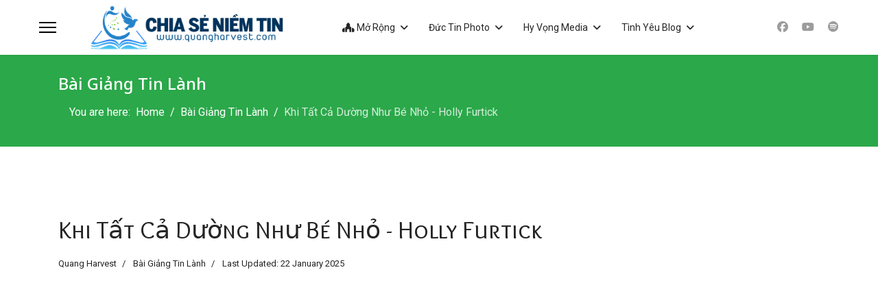

--- FILE ---
content_type: text/html; charset=utf-8
request_url: https://quangharvest.com/bai-giang-tin-lanh/khi-tat-ca-duong-nhu-be-nho-holly-furtick
body_size: 12938
content:

<!doctype html>
<html lang="en-gb" dir="ltr">
	<head>
		
			<!-- add google analytics -->
			<!-- Global site tag (gtag.js) - Google Analytics -->
			<script async src='https://www.googletagmanager.com/gtag/js?id=UA-120837267-1'></script>
			<script>
				window.dataLayer = window.dataLayer || [];
				function gtag(){dataLayer.push(arguments);}
				gtag('js', new Date());

				gtag('config', 'UA-120837267-1');
			</script>
			
		<meta name="viewport" content="width=device-width, initial-scale=1, shrink-to-fit=no">
		<meta charset="utf-8">
	<meta name="author" content="Quang Harvest">
	<meta name="robots" content="max-snippet:-1, max-image-preview:large, max-video-preview:-1">
	<meta property="og:image" content="https://www.quangharvest.com/images/mediaquangharvest/blogquangharvest/baigiangtinlanh/HollyFurtick_1233x687_1.jpg">
	<meta property="twitter:image" content="https://www.quangharvest.com/images/mediaquangharvest/blogquangharvest/baigiangtinlanh/HollyFurtick_1233x687_1.jpg">
	<meta property="og:title" content="Khi Tất Cả Dường Như Bé Nhỏ - Holly Furtick">
	<meta property="twitter:title" content="Khi Tất Cả Dường Như Bé Nhỏ - Holly Furtick">
	<meta property="og:description" content="Bài Giảng: Khi Tất Cả Dường Như Bé Nhỏ | When Your All Seems Small | Holly Furtick1 Đức Chúa Jêsus vừa ngó lên, thấy những kẻ giàu bỏ tiền lễ vào rương, 2 lại thấy một mụ góa nghèo bỏ vào hai đồng tiền. 3 Ngài phán rằng: Quả thật, ta nói cùng các ngươi, mụ góa nghèo nầy đã bỏ vào nhiều hơn h...">
	<meta property="twitter:description" content="Bài Giảng: Khi Tất Cả Dường Như Bé Nhỏ | When Your All Seems Small | Holly Furtick1 Đức Chúa Jêsus vừa ngó lên, thấy những kẻ giàu bỏ tiền lễ vào rương, 2 lại thấy một mụ góa nghèo bỏ vào hai đồng tiền. 3 Ngài phán rằng: Quả thật, ta nói cùng các ngươi, mụ góa nghèo nầy đã bỏ vào nhiều hơn h...">
	<meta name="description" content="Mục vụ nhằm truyền bá Tin Lành của Chúa trên các mạng xã hội cho tất cả mọi người ở khắp mọi nơi.">
	<meta name="generator" content="Joomla! - Open Source Content Management">
	<title>Khi Tất Cả Dường Như Bé Nhỏ - Holly Furtick</title>
	<link href="/images/mediaquangharvest/photoquangharvest/joomlaquangharvest/quangharvestfavicon/favicon.ico" rel="icon" type="image/vnd.microsoft.icon">
	<link href="https://quangharvest.com/component/finder/search?format=opensearch&amp;Itemid=4831" rel="search" title="OpenSearch Mục Vụ Chia Sẻ Niềm Tin, Hy Vọng & Tình Yêu | www.quangharvest.com | SongHyVongTV" type="application/opensearchdescription+xml">
<link href="/media/vendor/awesomplete/css/awesomplete.css?1.1.7" rel="stylesheet">
	<link href="/media/vendor/joomla-custom-elements/css/joomla-alert.min.css?0.4.1" rel="stylesheet">
	<link href="https://www.quangharvest.com/plugins/content/fastsocialshare/style/style.css" rel="stylesheet">
	<link href="/plugins/system/jce/css/content.css?badb4208be409b1335b815dde676300e" rel="stylesheet">
	<link href="//fonts.googleapis.com/css?family=Roboto:100,100i,200,200i,300,300i,400,400i,500,500i,600,600i,700,700i,800,800i,900,900i&amp;subset=latin&amp;display=swap" rel="stylesheet" media="none" onload="media=&quot;all&quot;">
	<link href="//fonts.googleapis.com/css?family=Overlock SC:100,100i,200,200i,300,300i,400,400i,500,500i,600,600i,700,700i,800,800i,900,900i&amp;subset=latin&amp;display=swap" rel="stylesheet" media="none" onload="media=&quot;all&quot;">
	<link href="//fonts.googleapis.com/css?family=Noto Sans:100,100i,200,200i,300,300i,400,400i,500,500i,600,600i,700,700i,800,800i,900,900i&amp;subset=latin&amp;display=swap" rel="stylesheet" media="none" onload="media=&quot;all&quot;">
	<link href="/templates/shaper_helixultimate/css/bootstrap.min.css" rel="stylesheet">
	<link href="/plugins/system/helixultimate/assets/css/system-j4.min.css" rel="stylesheet">
	<link href="/media/system/css/joomla-fontawesome.min.css?2a7a44" rel="stylesheet">
	<link href="/templates/shaper_helixultimate/css/template.css" rel="stylesheet">
	<link href="/templates/shaper_helixultimate/css/presets/preset7.css" rel="stylesheet">
	<style>body{font-family: 'Roboto', sans-serif;font-size: 16px;line-height: 1.56;text-decoration: none;}
@media (min-width:768px) and (max-width:991px){body{font-size: 14px;}
}
@media (max-width:767px){body{font-size: 13px;}
}
</style>
	<style>h1{font-family: 'Overlock SC', sans-serif;text-decoration: none;}
</style>
	<style>h2{font-family: 'Noto Sans', sans-serif;text-decoration: none;}
</style>
	<style>h3{font-family: 'Noto Sans', sans-serif;text-decoration: none;}
</style>
	<style>h4{font-family: 'Noto Sans', sans-serif;text-decoration: none;}
</style>
	<style>.logo-image {height:3.6em;}.logo-image-phone {height:3.6em;}</style>
	<style>@media(max-width: 992px) {.logo-image {height: 3.8em;}.logo-image-phone {height: 3.8em;}}</style>
	<style>@media(max-width: 576px) {.logo-image {height: 56px;}.logo-image-phone {height: 56px;}}</style>
<script src="/media/vendor/jquery/js/jquery.min.js?3.7.1"></script>
	<script src="/media/legacy/js/jquery-noconflict.min.js?504da4"></script>
	<script type="application/json" class="joomla-script-options new">{"csrf.token":"ddc4cb2c024bce54cd7269dbe2c208c3","data":{"breakpoints":{"tablet":991,"mobile":480},"header":{"stickyOffset":"100"}},"joomla.jtext":{"MOD_FINDER_SEARCH_VALUE":"Search &hellip;","COM_FINDER_SEARCH_FORM_LIST_LABEL":"Search Results","JLIB_JS_AJAX_ERROR_OTHER":"An error has occurred while fetching the JSON data: HTTP %s status code.","JLIB_JS_AJAX_ERROR_PARSE":"A parse error has occurred while processing the following JSON data:<br><code style=\"color:inherit;white-space:pre-wrap;padding:0;margin:0;border:0;background:inherit;\">%s<\/code>","ERROR":"Error","MESSAGE":"Message","NOTICE":"Notice","WARNING":"Warning","JCLOSE":"Close","JOK":"OK","JOPEN":"Open"},"finder-search":{"url":"\/component\/finder\/?task=suggestions.suggest&format=json&tmpl=component&Itemid=4831"},"system.paths":{"root":"","rootFull":"https:\/\/quangharvest.com\/","base":"","baseFull":"https:\/\/quangharvest.com\/"}}</script>
	<script src="/media/system/js/core.min.js?a3d8f8"></script>
	<script src="/media/vendor/bootstrap/js/alert.min.js?5.3.8" type="module"></script>
	<script src="/media/vendor/bootstrap/js/button.min.js?5.3.8" type="module"></script>
	<script src="/media/vendor/bootstrap/js/carousel.min.js?5.3.8" type="module"></script>
	<script src="/media/vendor/bootstrap/js/collapse.min.js?5.3.8" type="module"></script>
	<script src="/media/vendor/bootstrap/js/dropdown.min.js?5.3.8" type="module"></script>
	<script src="/media/vendor/bootstrap/js/modal.min.js?5.3.8" type="module"></script>
	<script src="/media/vendor/bootstrap/js/offcanvas.min.js?5.3.8" type="module"></script>
	<script src="/media/vendor/bootstrap/js/popover.min.js?5.3.8" type="module"></script>
	<script src="/media/vendor/bootstrap/js/scrollspy.min.js?5.3.8" type="module"></script>
	<script src="/media/vendor/bootstrap/js/tab.min.js?5.3.8" type="module"></script>
	<script src="/media/vendor/bootstrap/js/toast.min.js?5.3.8" type="module"></script>
	<script src="/media/system/js/showon.min.js?e51227" type="module"></script>
	<script src="/media/vendor/awesomplete/js/awesomplete.min.js?1.1.7" defer></script>
	<script src="/media/com_finder/js/finder.min.js?755761" type="module"></script>
	<script src="/media/mod_menu/js/menu.min.js?2a7a44" type="module"></script>
	<script src="/media/system/js/messages.min.js?9a4811" type="module"></script>
	<script src="/templates/shaper_helixultimate/js/main.js"></script>
	<script src="https://cdn.gtranslate.net/widgets/latest/flags.js" data-gt-orig-url="/hy-vong/song-hy-vong-tv/video/94:ta-on-chua-prosa-lan" data-gt-orig-domain="admin.quangharvest.com" data-gt-widget-id="1414" defer></script>
	<script type="application/ld+json">{"@context":"https://schema.org","@type":"BreadcrumbList","@id":"https://quangharvest.com/#/schema/BreadcrumbList/17","itemListElement":[{"@type":"ListItem","position":1,"item":{"@id":"https://quangharvest.com/","name":"Home"}},{"@type":"ListItem","position":2,"item":{"@id":"https://quangharvest.com/bai-giang-tin-lanh","name":"Bài Giảng Tin Lành"}},{"@type":"ListItem","position":3,"item":{"name":"Khi Tất Cả Dường Như Bé Nhỏ - Holly Furtick"}}]}</script>
	<script type="application/ld+json">{"@context":"https://schema.org","@graph":[{"@type":"Organization","@id":"https://quangharvest.com/#/schema/Organization/base","name":"Mục Vụ Chia Sẻ Niềm Tin, Hy Vọng & Tình Yêu | www.quangharvest.com | SongHyVongTV","url":"https://quangharvest.com/"},{"@type":"WebSite","@id":"https://quangharvest.com/#/schema/WebSite/base","url":"https://quangharvest.com/","name":"Mục Vụ Chia Sẻ Niềm Tin, Hy Vọng & Tình Yêu | www.quangharvest.com | SongHyVongTV","publisher":{"@id":"https://quangharvest.com/#/schema/Organization/base"},"potentialAction":{"@type":"SearchAction","target":"https://quangharvest.com/component/finder/search?q={search_term_string}&amp;Itemid=4831","query-input":"required name=search_term_string"}},{"@type":"WebPage","@id":"https://quangharvest.com/#/schema/WebPage/base","url":"https://quangharvest.com/bai-giang-tin-lanh/khi-tat-ca-duong-nhu-be-nho-holly-furtick","name":"Khi Tất Cả Dường Như Bé Nhỏ - Holly Furtick","description":"Mục vụ nhằm truyền bá Tin Lành của Chúa trên các mạng xã hội cho tất cả mọi người ở khắp mọi nơi.","isPartOf":{"@id":"https://quangharvest.com/#/schema/WebSite/base"},"about":{"@id":"https://quangharvest.com/#/schema/Organization/base"},"inLanguage":"en-GB"}]}</script>
	<script>;(function ($) {
	$.ajaxSetup({
		headers: {
			'X-CSRF-Token': Joomla.getOptions('csrf.token')
		}
	});
})(jQuery);</script>
	<script>template="shaper_helixultimate";</script>
	<script>window.gtranslateSettings = window.gtranslateSettings || {};window.gtranslateSettings['1414'] = {"default_language":"vi","languages":["en","zh-TW","fr","de","it","es","vi"],"url_structure":"none","wrapper_selector":"#gt-wrapper-1414","globe_size":60,"flag_size":24,"flag_style":"2d","custom_domains":null,"float_switcher_open_direction":"top","switcher_open_direction":"top","native_language_names":0,"add_new_line":1,"select_language_label":"Select Language","detect_browser_language":0,"custom_css":"","alt_flags":[],"switcher_horizontal_position":"left","switcher_vertical_position":"bottom","horizontal_position":"inline","vertical_position":"inline"};</script>
	<!-- Start: Google Structured Data -->
<script type="application/ld+json" data-type="gsd">
{
    "@context": "https://schema.org",
    "@type": "BreadcrumbList",
    "itemListElement": [
        {
            "@type": "ListItem",
            "position": 1,
            "name": "Home",
            "item": "https://quangharvest.com"
        },
        {
            "@type": "ListItem",
            "position": 2,
            "name": "Bài Giảng Tin Lành",
            "item": "https://quangharvest.com/bai-giang-tin-lanh"
        },
        {
            "@type": "ListItem",
            "position": 3,
            "name": "Khi Tất Cả Dường Như Bé Nhỏ - Holly Furtick",
            "item": "https://quangharvest.com/bai-giang-tin-lanh/khi-tat-ca-duong-nhu-be-nho-holly-furtick"
        }
    ]
}
</script>
<script type="application/ld+json" data-type="gsd">
{
    "@context": "https://schema.org",
    "@type": "Article",
    "mainEntityOfPage": {
        "@type": "WebPage",
        "@id": "https://quangharvest.com/bai-giang-tin-lanh/khi-tat-ca-duong-nhu-be-nho-holly-furtick"
    },
    "headline": "Khi Tất Cả Dường Như Bé Nhỏ - Holly Furtick",
    "description": "Bài Giảng: Khi Tất Cả Dường Như Bé NhỏWhen Your All Seems Small | Holly Furtick Hãy giữ mình về các thầy thông giáo, là người ưa mặc áo dài đi dạo, và thích những sự chào hỏi giữa chợ, muốn ngôi cao trong nhà hội, ngồi đầu trong tiệc lớn, làm bộ đọc lời cầu nguyện dài, mà nuốt gia tài của đàn bà góa. Họ sẽ bị đoán phạt nặng hơn. [Lu-ca 20:46-47]",
    "image": {
        "@type": "ImageObject",
        "url": "https://quangharvest.com/"
    },
    "publisher": {
        "@type": "Organization",
        "name": "Mục Vụ Chia Sẻ Niềm Tin, Hy Vọng &amp; Tình Yêu",
        "logo": {
            "@type": "ImageObject",
            "url": "https://quangharvest.com/images/mediaquangharvest/photoquangharvest/joomlaquangharvest/logofavicon/quangharvestoriginallogo6667x6667.png"
        }
    },
    "author": {
        "@type": "Person",
        "name": "Quang Harvest",
        "url": "https://quangharvest.com/bai-giang-tin-lanh/khi-tat-ca-duong-nhu-be-nho-holly-furtick"
    },
    "datePublished": "2022-03-26T10:59:32+01:00",
    "dateCreated": "2022-03-26T10:59:32+01:00",
    "dateModified": "2025-01-22T12:33:43+01:00"
}
</script>
<script type="application/ld+json" data-type="gsd">
{
    "@context": "https://schema.org",
    "@type": "Article",
    "mainEntityOfPage": {
        "@type": "WebPage",
        "@id": "https://quangharvest.com/bai-giang-tin-lanh/khi-tat-ca-duong-nhu-be-nho-holly-furtick"
    },
    "headline": "Khi Tất Cả Dường Như Bé Nhỏ - Holly Furtick",
    "description": "Bài Giảng: Khi Tất Cả Dường Như Bé NhỏWhen Your All Seems Small | Holly Furtick Hãy giữ mình về các thầy thông giáo, là người ưa mặc áo dài đi dạo, và thích những sự chào hỏi giữa chợ, muốn ngôi cao trong nhà hội, ngồi đầu trong tiệc lớn, làm bộ đọc lời cầu nguyện dài, mà nuốt gia tài của đàn bà góa. Họ sẽ bị đoán phạt nặng hơn. [Lu-ca 20:46-47]",
    "image": {
        "@type": "ImageObject",
        "url": "https://quangharvest.com/"
    },
    "publisher": {
        "@type": "Organization",
        "name": "Mục Vụ Chia Sẻ Niềm Tin, Hy Vọng &amp; Tình Yêu",
        "logo": {
            "@type": "ImageObject",
            "url": "https://quangharvest.com/images/mediaquangharvest/photoquangharvest/joomlaquangharvest/logofavicon/quangharvestoriginallogo6667x6667.png"
        }
    },
    "author": {
        "@type": "Person",
        "name": "Quang Harvest",
        "url": "https://quangharvest.com/bai-giang-tin-lanh/khi-tat-ca-duong-nhu-be-nho-holly-furtick"
    },
    "datePublished": "2022-03-26T10:59:32+01:00",
    "dateCreated": "2022-03-26T10:59:32+01:00",
    "dateModified": "2025-01-22T12:33:43+01:00"
}
</script>
<script type="application/ld+json" data-type="gsd">
{
    "@context": "https://schema.org",
    "@type": "Article",
    "mainEntityOfPage": {
        "@type": "WebPage",
        "@id": "https://quangharvest.com/bai-giang-tin-lanh/khi-tat-ca-duong-nhu-be-nho-holly-furtick"
    },
    "headline": "Khi Tất Cả Dường Như Bé Nhỏ - Holly Furtick",
    "description": "Bài Giảng: Khi Tất Cả Dường Như Bé NhỏWhen Your All Seems Small | Holly Furtick Hãy giữ mình về các thầy thông giáo, là người ưa mặc áo dài đi dạo, và thích những sự chào hỏi giữa chợ, muốn ngôi cao trong nhà hội, ngồi đầu trong tiệc lớn, làm bộ đọc lời cầu nguyện dài, mà nuốt gia tài của đàn bà góa. Họ sẽ bị đoán phạt nặng hơn. [Lu-ca 20:46-47]",
    "image": {
        "@type": "ImageObject",
        "url": "https://quangharvest.com/"
    },
    "publisher": {
        "@type": "Organization",
        "name": "Mục Vụ Chia Sẻ Niềm Tin, Hy Vọng &amp; Tình Yêu",
        "logo": {
            "@type": "ImageObject",
            "url": "https://quangharvest.com/images/mediaquangharvest/photoquangharvest/joomlaquangharvest/logofavicon/quangharvestoriginallogo6667x6667.png"
        }
    },
    "author": {
        "@type": "Person",
        "name": "Quang Harvest",
        "url": "https://quangharvest.com/bai-giang-tin-lanh/khi-tat-ca-duong-nhu-be-nho-holly-furtick"
    },
    "datePublished": "2022-03-26T10:59:32+01:00",
    "dateCreated": "2022-03-26T10:59:32+01:00",
    "dateModified": "2025-01-22T12:33:43+01:00"
}
</script>
<script type="application/ld+json" data-type="gsd">
{
    "@context": "https://schema.org",
    "@type": "Article",
    "mainEntityOfPage": {
        "@type": "WebPage",
        "@id": "https://quangharvest.com/bai-giang-tin-lanh/khi-tat-ca-duong-nhu-be-nho-holly-furtick"
    },
    "headline": "Khi Tất Cả Dường Như Bé Nhỏ - Holly Furtick",
    "description": "Bài Giảng: Khi Tất Cả Dường Như Bé NhỏWhen Your All Seems Small | Holly Furtick Hãy giữ mình về các thầy thông giáo, là người ưa mặc áo dài đi dạo, và thích những sự chào hỏi giữa chợ, muốn ngôi cao trong nhà hội, ngồi đầu trong tiệc lớn, làm bộ đọc lời cầu nguyện dài, mà nuốt gia tài của đàn bà góa. Họ sẽ bị đoán phạt nặng hơn. [Lu-ca 20:46-47]",
    "image": {
        "@type": "ImageObject",
        "url": "https://quangharvest.com/"
    },
    "publisher": {
        "@type": "Organization",
        "name": "Mục Vụ Chia Sẻ Niềm Tin, Hy Vọng &amp; Tình Yêu",
        "logo": {
            "@type": "ImageObject",
            "url": "https://quangharvest.com/images/mediaquangharvest/photoquangharvest/joomlaquangharvest/logofavicon/quangharvestoriginallogo6667x6667.png"
        }
    },
    "author": {
        "@type": "Person",
        "name": "Quang Harvest",
        "url": "https://quangharvest.com/bai-giang-tin-lanh/khi-tat-ca-duong-nhu-be-nho-holly-furtick"
    },
    "datePublished": "2022-03-26T10:59:32+01:00",
    "dateCreated": "2022-03-26T10:59:32+01:00",
    "dateModified": "2025-01-22T12:33:43+01:00"
}
</script>
<script type="application/ld+json" data-type="gsd">
{
    "@context": "https://schema.org",
    "@type": "Article",
    "mainEntityOfPage": {
        "@type": "WebPage",
        "@id": "https://quangharvest.com/bai-giang-tin-lanh/khi-tat-ca-duong-nhu-be-nho-holly-furtick"
    },
    "headline": "Khi Tất Cả Dường Như Bé Nhỏ - Holly Furtick",
    "description": "Bài Giảng: Khi Tất Cả Dường Như Bé NhỏWhen Your All Seems Small | Holly Furtick Hãy giữ mình về các thầy thông giáo, là người ưa mặc áo dài đi dạo, và thích những sự chào hỏi giữa chợ, muốn ngôi cao trong nhà hội, ngồi đầu trong tiệc lớn, làm bộ đọc lời cầu nguyện dài, mà nuốt gia tài của đàn bà góa. Họ sẽ bị đoán phạt nặng hơn. [Lu-ca 20:46-47]",
    "image": {
        "@type": "ImageObject",
        "url": "https://quangharvest.com/"
    },
    "publisher": {
        "@type": "Organization",
        "name": "Mục Vụ Chia Sẻ Niềm Tin, Hy Vọng &amp; Tình Yêu",
        "logo": {
            "@type": "ImageObject",
            "url": "https://quangharvest.com/images/mediaquangharvest/photoquangharvest/joomlaquangharvest/logofavicon/quangharvestoriginallogo6667x6667.png"
        }
    },
    "author": {
        "@type": "Person",
        "name": "Quang Harvest",
        "url": "https://quangharvest.com/bai-giang-tin-lanh/khi-tat-ca-duong-nhu-be-nho-holly-furtick"
    },
    "datePublished": "2022-03-26T10:59:32+01:00",
    "dateCreated": "2022-03-26T10:59:32+01:00",
    "dateModified": "2025-01-22T12:33:43+01:00"
}
</script>
<script type="application/ld+json" data-type="gsd">
{
    "@context": "https://schema.org",
    "@type": "Article",
    "mainEntityOfPage": {
        "@type": "WebPage",
        "@id": "https://quangharvest.com/bai-giang-tin-lanh/khi-tat-ca-duong-nhu-be-nho-holly-furtick"
    },
    "headline": "Khi Tất Cả Dường Như Bé Nhỏ - Holly Furtick",
    "description": "Bài Giảng: Khi Tất Cả Dường Như Bé NhỏWhen Your All Seems Small | Holly Furtick Hãy giữ mình về các thầy thông giáo, là người ưa mặc áo dài đi dạo, và thích những sự chào hỏi giữa chợ, muốn ngôi cao trong nhà hội, ngồi đầu trong tiệc lớn, làm bộ đọc lời cầu nguyện dài, mà nuốt gia tài của đàn bà góa. Họ sẽ bị đoán phạt nặng hơn. [Lu-ca 20:46-47]",
    "image": {
        "@type": "ImageObject",
        "url": "https://quangharvest.com/"
    },
    "publisher": {
        "@type": "Organization",
        "name": "Mục Vụ Chia Sẻ Niềm Tin, Hy Vọng &amp; Tình Yêu",
        "logo": {
            "@type": "ImageObject",
            "url": "https://quangharvest.com/images/mediaquangharvest/photoquangharvest/joomlaquangharvest/logofavicon/quangharvestoriginallogo6667x6667.png"
        }
    },
    "author": {
        "@type": "Person",
        "name": "Quang Harvest",
        "url": "https://quangharvest.com/bai-giang-tin-lanh/khi-tat-ca-duong-nhu-be-nho-holly-furtick"
    },
    "datePublished": "2022-03-26T10:59:32+01:00",
    "dateCreated": "2022-03-26T10:59:32+01:00",
    "dateModified": "2025-01-22T12:33:43+01:00"
}
</script>
<script type="application/ld+json" data-type="gsd">
{
    "@context": "https://schema.org",
    "@type": "Article",
    "mainEntityOfPage": {
        "@type": "WebPage",
        "@id": "https://quangharvest.com/bai-giang-tin-lanh/khi-tat-ca-duong-nhu-be-nho-holly-furtick"
    },
    "headline": "Khi Tất Cả Dường Như Bé Nhỏ - Holly Furtick",
    "description": "Bài Giảng: Khi Tất Cả Dường Như Bé NhỏWhen Your All Seems Small | Holly Furtick Hãy giữ mình về các thầy thông giáo, là người ưa mặc áo dài đi dạo, và thích những sự chào hỏi giữa chợ, muốn ngôi cao trong nhà hội, ngồi đầu trong tiệc lớn, làm bộ đọc lời cầu nguyện dài, mà nuốt gia tài của đàn bà góa. Họ sẽ bị đoán phạt nặng hơn. [Lu-ca 20:46-47]",
    "image": {
        "@type": "ImageObject",
        "url": "https://quangharvest.com/"
    },
    "publisher": {
        "@type": "Organization",
        "name": "Mục Vụ Chia Sẻ Niềm Tin, Hy Vọng &amp; Tình Yêu",
        "logo": {
            "@type": "ImageObject",
            "url": "https://quangharvest.com/images/mediaquangharvest/photoquangharvest/joomlaquangharvest/logofavicon/quangharvestoriginallogo6667x6667.png"
        }
    },
    "author": {
        "@type": "Person",
        "name": "Quang Harvest",
        "url": "https://quangharvest.com/bai-giang-tin-lanh/khi-tat-ca-duong-nhu-be-nho-holly-furtick"
    },
    "datePublished": "2022-03-26T10:59:32+01:00",
    "dateCreated": "2022-03-26T10:59:32+01:00",
    "dateModified": "2025-01-22T12:33:43+01:00"
}
</script>
<script type="application/ld+json" data-type="gsd">
{
    "@context": "https://schema.org",
    "@type": "Article",
    "mainEntityOfPage": {
        "@type": "WebPage",
        "@id": "https://quangharvest.com/bai-giang-tin-lanh/khi-tat-ca-duong-nhu-be-nho-holly-furtick"
    },
    "headline": "Khi Tất Cả Dường Như Bé Nhỏ - Holly Furtick",
    "description": "Bài Giảng: Khi Tất Cả Dường Như Bé NhỏWhen Your All Seems Small | Holly Furtick Hãy giữ mình về các thầy thông giáo, là người ưa mặc áo dài đi dạo, và thích những sự chào hỏi giữa chợ, muốn ngôi cao trong nhà hội, ngồi đầu trong tiệc lớn, làm bộ đọc lời cầu nguyện dài, mà nuốt gia tài của đàn bà góa. Họ sẽ bị đoán phạt nặng hơn. [Lu-ca 20:46-47]",
    "image": {
        "@type": "ImageObject",
        "url": "https://quangharvest.com/"
    },
    "publisher": {
        "@type": "Organization",
        "name": "Mục Vụ Chia Sẻ Niềm Tin, Hy Vọng &amp; Tình Yêu",
        "logo": {
            "@type": "ImageObject",
            "url": "https://quangharvest.com/images/mediaquangharvest/photoquangharvest/joomlaquangharvest/logofavicon/quangharvestoriginallogo6667x6667.png"
        }
    },
    "author": {
        "@type": "Person",
        "name": "Quang Harvest",
        "url": "https://quangharvest.com/bai-giang-tin-lanh/khi-tat-ca-duong-nhu-be-nho-holly-furtick"
    },
    "datePublished": "2022-03-26T10:59:32+01:00",
    "dateCreated": "2022-03-26T10:59:32+01:00",
    "dateModified": "2025-01-22T12:33:43+01:00"
}
</script>
<script type="application/ld+json" data-type="gsd">
{
    "@context": "https://schema.org",
    "@type": "Article",
    "mainEntityOfPage": {
        "@type": "WebPage",
        "@id": "https://quangharvest.com/bai-giang-tin-lanh/khi-tat-ca-duong-nhu-be-nho-holly-furtick"
    },
    "headline": "Khi Tất Cả Dường Như Bé Nhỏ - Holly Furtick",
    "description": "Bài Giảng: Khi Tất Cả Dường Như Bé NhỏWhen Your All Seems Small | Holly Furtick Hãy giữ mình về các thầy thông giáo, là người ưa mặc áo dài đi dạo, và thích những sự chào hỏi giữa chợ, muốn ngôi cao trong nhà hội, ngồi đầu trong tiệc lớn, làm bộ đọc lời cầu nguyện dài, mà nuốt gia tài của đàn bà góa. Họ sẽ bị đoán phạt nặng hơn. [Lu-ca 20:46-47]",
    "image": {
        "@type": "ImageObject",
        "url": "https://quangharvest.com/"
    },
    "publisher": {
        "@type": "Organization",
        "name": "Mục Vụ Chia Sẻ Niềm Tin, Hy Vọng &amp; Tình Yêu",
        "logo": {
            "@type": "ImageObject",
            "url": "https://quangharvest.com/images/mediaquangharvest/photoquangharvest/joomlaquangharvest/logofavicon/quangharvestoriginallogo6667x6667.png"
        }
    },
    "author": {
        "@type": "Person",
        "name": "Quang Harvest",
        "url": "https://quangharvest.com/bai-giang-tin-lanh/khi-tat-ca-duong-nhu-be-nho-holly-furtick"
    },
    "datePublished": "2022-03-26T10:59:32+01:00",
    "dateCreated": "2022-03-26T10:59:32+01:00",
    "dateModified": "2025-01-22T12:33:43+01:00"
}
</script>
<script type="application/ld+json" data-type="gsd">
{
    "@context": "https://schema.org",
    "@type": "Article",
    "mainEntityOfPage": {
        "@type": "WebPage",
        "@id": "https://quangharvest.com/bai-giang-tin-lanh/khi-tat-ca-duong-nhu-be-nho-holly-furtick"
    },
    "headline": "Khi Tất Cả Dường Như Bé Nhỏ - Holly Furtick",
    "description": "Bài Giảng: Khi Tất Cả Dường Như Bé NhỏWhen Your All Seems Small | Holly Furtick Hãy giữ mình về các thầy thông giáo, là người ưa mặc áo dài đi dạo, và thích những sự chào hỏi giữa chợ, muốn ngôi cao trong nhà hội, ngồi đầu trong tiệc lớn, làm bộ đọc lời cầu nguyện dài, mà nuốt gia tài của đàn bà góa. Họ sẽ bị đoán phạt nặng hơn. [Lu-ca 20:46-47]",
    "image": {
        "@type": "ImageObject",
        "url": "https://quangharvest.com/"
    },
    "publisher": {
        "@type": "Organization",
        "name": "Mục Vụ Chia Sẻ Niềm Tin, Hy Vọng &amp; Tình Yêu",
        "logo": {
            "@type": "ImageObject",
            "url": "https://quangharvest.com/images/mediaquangharvest/photoquangharvest/joomlaquangharvest/logofavicon/quangharvestoriginallogo6667x6667.png"
        }
    },
    "author": {
        "@type": "Person",
        "name": "Quang Harvest",
        "url": "https://quangharvest.com/bai-giang-tin-lanh/khi-tat-ca-duong-nhu-be-nho-holly-furtick"
    },
    "datePublished": "2022-03-26T10:59:32+01:00",
    "dateCreated": "2022-03-26T10:59:32+01:00",
    "dateModified": "2025-01-22T12:33:43+01:00"
}
</script>
<script type="application/ld+json" data-type="gsd">
{
    "@context": "https://schema.org",
    "@type": "Article",
    "mainEntityOfPage": {
        "@type": "WebPage",
        "@id": "https://quangharvest.com/bai-giang-tin-lanh/khi-tat-ca-duong-nhu-be-nho-holly-furtick"
    },
    "headline": "Khi Tất Cả Dường Như Bé Nhỏ - Holly Furtick",
    "description": "Bài Giảng: Khi Tất Cả Dường Như Bé NhỏWhen Your All Seems Small | Holly Furtick Hãy giữ mình về các thầy thông giáo, là người ưa mặc áo dài đi dạo, và thích những sự chào hỏi giữa chợ, muốn ngôi cao trong nhà hội, ngồi đầu trong tiệc lớn, làm bộ đọc lời cầu nguyện dài, mà nuốt gia tài của đàn bà góa. Họ sẽ bị đoán phạt nặng hơn. [Lu-ca 20:46-47]",
    "image": {
        "@type": "ImageObject",
        "url": "https://quangharvest.com/"
    },
    "publisher": {
        "@type": "Organization",
        "name": "Mục Vụ Chia Sẻ Niềm Tin, Hy Vọng &amp; Tình Yêu",
        "logo": {
            "@type": "ImageObject",
            "url": "https://quangharvest.com/images/mediaquangharvest/photoquangharvest/joomlaquangharvest/logofavicon/quangharvestoriginallogo6667x6667.png"
        }
    },
    "author": {
        "@type": "Person",
        "name": "Quang Harvest",
        "url": "https://quangharvest.com/bai-giang-tin-lanh/khi-tat-ca-duong-nhu-be-nho-holly-furtick"
    },
    "datePublished": "2022-03-26T10:59:32+01:00",
    "dateCreated": "2022-03-26T10:59:32+01:00",
    "dateModified": "2025-01-22T12:33:43+01:00"
}
</script>
<script type="application/ld+json" data-type="gsd">
{
    "@context": "https://schema.org",
    "@type": "Article",
    "mainEntityOfPage": {
        "@type": "WebPage",
        "@id": "https://quangharvest.com/bai-giang-tin-lanh/khi-tat-ca-duong-nhu-be-nho-holly-furtick"
    },
    "headline": "Khi Tất Cả Dường Như Bé Nhỏ - Holly Furtick",
    "description": "Bài Giảng: Khi Tất Cả Dường Như Bé NhỏWhen Your All Seems Small | Holly Furtick Hãy giữ mình về các thầy thông giáo, là người ưa mặc áo dài đi dạo, và thích những sự chào hỏi giữa chợ, muốn ngôi cao trong nhà hội, ngồi đầu trong tiệc lớn, làm bộ đọc lời cầu nguyện dài, mà nuốt gia tài của đàn bà góa. Họ sẽ bị đoán phạt nặng hơn. [Lu-ca 20:46-47]",
    "image": {
        "@type": "ImageObject",
        "url": "https://quangharvest.com/"
    },
    "publisher": {
        "@type": "Organization",
        "name": "Mục Vụ Chia Sẻ Niềm Tin, Hy Vọng &amp; Tình Yêu",
        "logo": {
            "@type": "ImageObject",
            "url": "https://quangharvest.com/images/mediaquangharvest/photoquangharvest/joomlaquangharvest/logofavicon/quangharvestoriginallogo6667x6667.png"
        }
    },
    "author": {
        "@type": "Person",
        "name": "Quang Harvest",
        "url": "https://quangharvest.com/bai-giang-tin-lanh/khi-tat-ca-duong-nhu-be-nho-holly-furtick"
    },
    "datePublished": "2022-03-26T10:59:32+01:00",
    "dateCreated": "2022-03-26T10:59:32+01:00",
    "dateModified": "2025-01-22T12:33:43+01:00"
}
</script>
<script type="application/ld+json" data-type="gsd">
{
    "@context": "https://schema.org",
    "@type": "Article",
    "mainEntityOfPage": {
        "@type": "WebPage",
        "@id": "https://quangharvest.com/bai-giang-tin-lanh/khi-tat-ca-duong-nhu-be-nho-holly-furtick"
    },
    "headline": "Khi Tất Cả Dường Như Bé Nhỏ - Holly Furtick",
    "description": "Bài Giảng: Khi Tất Cả Dường Như Bé NhỏWhen Your All Seems Small | Holly Furtick Hãy giữ mình về các thầy thông giáo, là người ưa mặc áo dài đi dạo, và thích những sự chào hỏi giữa chợ, muốn ngôi cao trong nhà hội, ngồi đầu trong tiệc lớn, làm bộ đọc lời cầu nguyện dài, mà nuốt gia tài của đàn bà góa. Họ sẽ bị đoán phạt nặng hơn. [Lu-ca 20:46-47]",
    "image": {
        "@type": "ImageObject",
        "url": "https://quangharvest.com/"
    },
    "publisher": {
        "@type": "Organization",
        "name": "Mục Vụ Chia Sẻ Niềm Tin, Hy Vọng &amp; Tình Yêu",
        "logo": {
            "@type": "ImageObject",
            "url": "https://quangharvest.com/images/mediaquangharvest/photoquangharvest/joomlaquangharvest/logofavicon/quangharvestoriginallogo6667x6667.png"
        }
    },
    "author": {
        "@type": "Person",
        "name": "409",
        "url": "https://quangharvest.com/bai-giang-tin-lanh/khi-tat-ca-duong-nhu-be-nho-holly-furtick"
    },
    "datePublished": "2022-03-26T10:59:32+01:00",
    "dateCreated": "2022-03-26T10:59:32+01:00",
    "dateModified": "2025-01-22T12:33:43+01:00"
}
</script>
<!-- End: Google Structured Data -->
<!-- Google automatisch Anzeigen -->
<script async src="https://pagead2.googlesyndication.com/pagead/js/adsbygoogle.js?client=ca-pub-1507605818415548"
     crossorigin="anonymous"></script>

<!-- Apple Icon Touch -->
<link rel="apple-touch-icon" sizes="180x180" href="/images/mediaquangharvest/photoquangharvest/joomlaquangharvest/quangharvestfavicon/apple-touch-icon.png">
<link rel="icon" type="image/png" sizes="32x32" href="/images/mediaquangharvest/photoquangharvest/joomlaquangharvest/quangharvestfavicon/favicon-32x32.png">
<link rel="icon" type="image/png" sizes="192x192" href="/images/mediaquangharvest/photoquangharvest/joomlaquangharvest/quangharvestfavicon/android-chrome-192x192.png">
<link rel="icon" type="image/png" sizes="16x16" href="/images/mediaquangharvest/photoquangharvest/joomlaquangharvest/quangharvestfavicon/favicon-16x16.png">
<link rel="manifest" href="/images/mediaquangharvest/photoquangharvest/joomlaquangharvest/quangharvestfavicon/site.webmanifest">
<link rel="mask-icon" href="/images/mediaquangharvest/photoquangharvest/joomlaquangharvest/quangharvestfavicon/safari-pinned-tab.svg" color="#5bbad5">
<link rel="shortcut icon" href="/images/mediaquangharvest/photoquangharvest/joomlaquangharvest/quangharvestfavicon/favicon.ico">
<meta name="msapplication-TileColor" content="#da532c">
<meta name="msapplication-config" content="images/mediaquangharvest/photoquangharvest/joomlaquangharvest/quangharvestfavicon/browserconfig.xml">
<meta name="theme-color" content="#ffffff">
			</head>
	<body class="site helix-ultimate hu com_content com-content view-article layout-blog task-none itemid-4863 en-gb ltr sticky-header layout-fluid offcanvas-init offcanvs-position-left">

		
		
		<div class="body-wrapper">
			<div class="body-innerwrapper">
					<div class="sticky-header-placeholder"></div>
<header id="sp-header" class="full-header full-header-center">
	<div class="container-fluid">
		<div class="container-inner">
			<div class="row align-items-center">

				<!-- Left toggler (if left) -->
									<div class="col-auto d-flex align-items-center">
						
  	<a id="offcanvas-toggler"
  	   class="offcanvas-toggler-secondary offcanvas-toggler-left d-flex align-items-center"
  	   href="#"
  	   aria-label="Menu"
  	   title="Menu">
  	   <div class="burger-icon"><span></span><span></span><span></span></div>
  	</a></div>
				
				<!-- Logo -->
				<div id="sp-logo" class="col-auto">
					<div class="sp-column">
													
							<div class="logo"><a href="/">
				<img class='logo-image  d-none d-lg-inline-block'
					srcset='https://quangharvest.com/images/mediaquangharvest/photoquangharvest/joomlaquangharvest/logofavicon/quangharvestsvglogoretina.svg 1x, https://quangharvest.com/images/mediaquangharvest/photoquangharvest/joomlaquangharvest/logofavicon/quangharvestsvglogoretina2x.svg 2x'
					src='https://quangharvest.com/images/mediaquangharvest/photoquangharvest/joomlaquangharvest/logofavicon/quangharvestsvglogoretina.svg'
					height='36'
					alt='logoquangharvest'
				/>
				<img class="logo-image-phone d-inline-block d-lg-none" src="https://quangharvest.com/images/mediaquangharvest/photoquangharvest/joomlaquangharvest/logofavicon/quangharvestsvglogoretina2x.svg" alt="logoquangharvest" /></a></div>											</div>
				</div>

				<!-- Menu -->
				<div id="sp-menu" class="menu-with-social menu-center col-auto flex-auto">
					<div class="sp-column d-flex justify-content-between align-items-center">
						<div class="menu-with-offcanvas d-flex justify-content-between align-items-center flex-auto">
							<nav class="sp-megamenu-wrapper d-flex" role="navigation" aria-label="navigation"><ul class="sp-megamenu-parent menu-animation-fade-up d-none d-lg-block"><li class="sp-menu-item sp-has-child"><a   href="#"  ><span class="fas fa-place-of-worship"></span> Mở Rộng</a><div class="sp-dropdown sp-dropdown-main sp-menu-right" style="width: 180px;"><div class="sp-dropdown-inner"><ul class="sp-dropdown-items"><li class="sp-menu-item"><a   href="/"  >Trang Chủ</a></li><li class="sp-menu-item"><a   href="/mo-rong/dang-nhap"  >Đăng Nhập</a></li><li class="sp-menu-item"><a   href="/mo-rong/dang-ky"  >Đăng Ký</a></li><li class="sp-menu-item"><a   href="/mo-rong/lien-he"  >Liên Hệ</a></li><li class="sp-menu-item"><a   href="/dang-hien"  >Dâng Hiến</a></li></ul></div></div></li><li class="sp-menu-item sp-has-child"><a   href="#"  >Đức Tin Photo</a><div class="sp-dropdown sp-dropdown-main sp-menu-right" style="width: 180px;"><div class="sp-dropdown-inner"><ul class="sp-dropdown-items"><li class="sp-menu-item"><a   href="/duc-tin/thu-vien-album-anh"  > Thư Viện Album Ảnh</a></li></ul></div></div></li><li class="sp-menu-item sp-has-child"><a   href="#"  >Hy Vọng Media</a><div class="sp-dropdown sp-dropdown-main sp-menu-right" style="width: 180px;"><div class="sp-dropdown-inner"><ul class="sp-dropdown-items"><li class="sp-menu-item"><a   href="/hy-vong/kinh-thanh-cuu-uoc"  >Kinh Thánh Cựu Ước</a></li><li class="sp-menu-item"><a   href="/hy-vong/kinh-thanh-tan-uoc"  >Kinh Thánh Tân Ước</a></li><li class="sp-menu-item"><a   href="/hy-vong/truong-kinh-thanh-isom"  >Trường Kinh Thánh Isom</a></li><li class="sp-menu-item"><a   href="/hy-vong/album-thanh-ca"  >Album Thánh Ca</a></li><li class="sp-menu-item"><a   href="/hy-vong/tai-ve"  >Tải Sách &amp; Nhạc</a></li><li class="sp-menu-item"><a   href="/hy-vong/song-hy-vong-tv"  ><img src="/images/mediaquangharvest/musicquangharvest/albumthanhca/99TamSuVoiChuaSongHyVongTV1280x720.jpg" alt="Sống Hy Vọng TV" class="" /><span class="image-title">Sống Hy Vọng TV</span> </a></li></ul></div></div></li><li class="sp-menu-item sp-has-child"><a   href="#"  >Tình Yêu Blog</a><div class="sp-dropdown sp-dropdown-main sp-menu-right" style="width: 180px;"><div class="sp-dropdown-inner"><ul class="sp-dropdown-items"><li class="sp-menu-item"><a   href="/tinh-yeu/chuyen-cam-dong"  >Chuyện Cảm Động</a></li><li class="sp-menu-item"><a   href="/tinh-yeu/van-pham-co-doc"  >Văn Phẩm Cơ Đốc</a></li></ul></div></div></li></ul></nav>							
						</div>

						<!-- Related Modules -->
						<div class="d-none d-lg-flex header-modules align-items-center">
								
													</div>

						<!-- Social icons -->
						<div class="social-wrap no-border d-flex align-items-center">
							<ul class="social-icons"><li class="social-icon-facebook"><a target="_blank" rel="noopener noreferrer" href="https://www.facebook.com/quangharvest" aria-label="Facebook"><span class="fab fa-facebook" aria-hidden="true"></span></a></li><li class="social-icon-youtube"><a target="_blank" rel="noopener noreferrer" href="https://www.youtube.com/@songhyvongtv" aria-label="Youtube"><span class="fab fa-youtube" aria-hidden="true"></span></a></li><li class="social-icon-custom"><a target="_blank" rel="noopener noreferrer" href="https://open.spotify.com/intl-de/artist/7CG3ApPasHaCcBv1S64gOv" aria-label="Custom"><span class="fa fa-spotify" aria-hidden="true"></span></a></li></ul>						</div>

						<!-- Right toggler (if right or mega mobile) -->
											</div>
				</div>

			</div>
		</div>
	</div>
</header>				<main id="sp-main">
					
<section id="sp-page-title" >

				
	
<div class="row">
	<div id="sp-title" class="col-lg-12 "><div class="sp-column "><div class="sp-page-title"><div class="container"><h2 class="sp-page-title-heading">Bài Giảng Tin Lành</h2><nav class="mod-breadcrumbs__wrapper" aria-label="Breadcrumbs">
    <ol class="mod-breadcrumbs breadcrumb px-3 py-2">
                    <li class="mod-breadcrumbs__here float-start">
                You are here: &#160;
            </li>
        
        <li class="mod-breadcrumbs__item breadcrumb-item"><a href="/" class="pathway"><span>Home</span></a></li><li class="mod-breadcrumbs__item breadcrumb-item"><a href="/bai-giang-tin-lanh" class="pathway"><span>Bài Giảng Tin Lành</span></a></li><li class="mod-breadcrumbs__item breadcrumb-item active"><span>Khi Tất Cả Dường Như Bé Nhỏ - Holly Furtick</span></li>    </ol>
    </nav>
</div></div></div></div></div>
				
	</section>

<section id="sp-main-body" >

										<div class="container">
					<div class="container-inner">
						
	
<div class="row">
	
<div id="sp-component" class="col-lg-12 ">
	<div class="sp-column ">
		<div id="system-message-container" aria-live="polite"></div>


		
		<div class="article-details " itemscope itemtype="https://schema.org/Article">
    <meta itemprop="inLanguage" content="en-GB">

    
    
    
    
            <div class="article-header">
                            <h1 itemprop="headline">
                    Khi Tất Cả Dường Như Bé Nhỏ - Holly Furtick                </h1>
            
            
            
                    </div>
    
    <div class="article-can-edit d-flex flex-wrap justify-content-between">
                
            </div>

            <div class="article-info">

	
					<span class="createdby" itemprop="author" itemscope itemtype="https://schema.org/Person" title="Written by: Quang Harvest">
				<span itemprop="name">Quang Harvest</span>	</span>
		
		
					<span class="category-name" title="Category: Bài Giảng Tin Lành">
			<a href="/bai-giang-tin-lanh">Bài Giảng Tin Lành</a>
	</span>
		
					
		
		
		
	
			
					<span class="modified">
	<time datetime="2025-01-22T12:33:43+01:00" itemprop="dateModified">
		Last Updated: 22 January 2025	</time>
</span>
		
				
			</div>
    
        
                
    
        
        
                    <div class="article-ratings-social-share d-flex justify-content-end">
                <div class="me-auto align-self-center">
                                                                    <div class="article-ratings" data-id="1427">
	<span class="ratings-label">Ratings</span>
	<div class="rating-symbol">
		<span class="rating-star active" data-number="5"></span><span class="rating-star active" data-number="4"></span><span class="rating-star active" data-number="3"></span><span class="rating-star active" data-number="2"></span><span class="rating-star active" data-number="1"></span>	</div>
	<span class="fas fa-circle-notch fa-spin" aria-hidden="true" style="display: none;"></span>
	<span class="ratings-count">(2)</span>
</div>
                                    </div>
                <div class="social-share-block">
                    <div class="article-social-share">
	<div class="social-share-icon">
		<ul>
											<li>
					<a class="facebook" onClick="window.open('https://www.facebook.com/sharer.php?u=https://www.quangharvest.com/bai-giang-tin-lanh/khi-tat-ca-duong-nhu-be-nho-holly-furtick','Facebook','width=600,height=300,left='+(screen.availWidth/2-300)+',top='+(screen.availHeight/2-150)+''); return false;" href="https://www.facebook.com/sharer.php?u=https://www.quangharvest.com/bai-giang-tin-lanh/khi-tat-ca-duong-nhu-be-nho-holly-furtick" title="Facebook">
						<span class="fab fa-facebook" aria-hidden="true"></span>
					</a>
				</li>
																											<li>
					<a class="twitter" title="X (formerly Twitter)" onClick="window.open('https://twitter.com/share?url=https://www.quangharvest.com/bai-giang-tin-lanh/khi-tat-ca-duong-nhu-be-nho-holly-furtick&amp;text=Khi%20Tất%20Cả%20Dường%20Như%20Bé%20Nhỏ%20-%20Holly%20Furtick','Twitter share','width=600,height=300,left='+(screen.availWidth/2-300)+',top='+(screen.availHeight/2-150)+''); return false;" href="https://twitter.com/share?url=https://www.quangharvest.com/bai-giang-tin-lanh/khi-tat-ca-duong-nhu-be-nho-holly-furtick&amp;text=Khi%20Tất%20Cả%20Dường%20Như%20Bé%20Nhỏ%20-%20Holly%20Furtick">
					<svg xmlns="http://www.w3.org/2000/svg" viewBox="0 0 512 512" fill="currentColor" style="width: 13.56px;position: relative;top: -1.5px;"><path d="M389.2 48h70.6L305.6 224.2 487 464H345L233.7 318.6 106.5 464H35.8L200.7 275.5 26.8 48H172.4L272.9 180.9 389.2 48zM364.4 421.8h39.1L151.1 88h-42L364.4 421.8z"/></svg>
					</a>
				</li>
																												<li>
						<a class="linkedin" title="LinkedIn" onClick="window.open('https://www.linkedin.com/shareArticle?mini=true&url=https://www.quangharvest.com/bai-giang-tin-lanh/khi-tat-ca-duong-nhu-be-nho-holly-furtick','Linkedin','width=585,height=666,left='+(screen.availWidth/2-292)+',top='+(screen.availHeight/2-333)+''); return false;" href="https://www.linkedin.com/shareArticle?mini=true&url=https://www.quangharvest.com/bai-giang-tin-lanh/khi-tat-ca-duong-nhu-be-nho-holly-furtick" >
							<span class="fab fa-linkedin" aria-hidden="true"></span>
						</a>
					</li>
										</ul>
		</div>
	</div>
                </div>
            </div>
        
        <div itemprop="articleBody">
            
<p><iframe width="100%" height="465" src="https://www.youtube.com/embed/Eh4PT9OtM-U" frameborder="0" allow="accelerometer; autoplay; encrypted-media; gyroscope; picture-in-picture" allowfullscreen></iframe></p>
<p><span style="font-size: 12pt;"><strong>Bài Giảng: Khi Tất Cả Dường Như Bé Nhỏ | When Your All Seems Small | Holly Furtick</strong></span></p>
<blockquote>
<p style="text-align: justify;"><span style="font-size: 12pt;">1 Đức Chúa Jêsus vừa ngó lên, thấy những kẻ giàu bỏ tiền lễ vào rương, 2 lại thấy một mụ góa nghèo bỏ vào hai đồng tiền. 3 Ngài phán rằng: Quả thật, ta nói cùng các ngươi, mụ góa nghèo nầy đã bỏ vào nhiều hơn hết mọi người khác. 4 Vì mọi người kia đều lấy của dư mình mà làm của dâng; nhưng mụ nầy thiếu thốn, mà đã dâng hết của mình có để nuôi mình. [Lu-ca 21:1-4]</span></p>
</blockquote>
<p><img src="/images/mediaquangharvest/blogquangharvest/baigiangtinlanh/HollyFurtick_1233x687_1.jpg" alt="HollyFurtick 1233x687 1" width="1233" height="687" /></p>
<p style="text-align: justify;"><span style="font-size: 12pt;">Hãy giữ mình về các thầy thông giáo, là người ưa mặc áo dài đi dạo, và thích những sự chào hỏi giữa chợ, muốn ngôi cao trong nhà hội, ngồi đầu trong tiệc lớn, làm bộ đọc lời cầu nguyện dài, mà nuốt gia tài của đàn bà góa. Họ sẽ bị đoán phạt nặng hơn. [Lu-ca 20:46-47]</span></p>
<p style="text-align: justify;"><span style="font-size: 12pt;">1 Đức Chúa Jêsus vừa ngó lên, thấy những kẻ giàu bỏ tiền lễ vào rương, 2 lại thấy một mụ góa nghèo bỏ vào hai đồng tiền. 3 Ngài phán rằng: Quả thật, ta nói cùng các ngươi, mụ góa nghèo nầy đã bỏ vào nhiều hơn hết mọi người khác. 4 Vì mọi người kia đều lấy của dư mình mà làm của dâng; nhưng mụ nầy thiếu thốn, mà đã dâng hết của mình có để nuôi mình. [Lu-ca 21:1-4]</span></p><div class="fastsocialshare_container fastsocialshare-align-left"><div class="fastsocialshare-subcontainer"><script>
					var loadAsyncDeferredFacebook = function() {
						(function(d, s, id) {
						  var js, fjs = d.getElementsByTagName(s)[0];
						  if (d.getElementById(id)) return;
						  js = d.createElement(s); js.id = id;
						  js.src = "//connect.facebook.net/en_GB/sdk.js#xfbml=1&version=v3.0&appId=323607251391997";
						  fjs.parentNode.insertBefore(js, fjs);
						}(document, 'script', 'facebook-jssdk'));
					}
	
			  		if (window.addEventListener)
						window.addEventListener("load", loadAsyncDeferredFacebook, false);
					else if (window.attachEvent)
						window.attachEvent("onload", loadAsyncDeferredFacebook);
					else
				  		window.onload = loadAsyncDeferredFacebook;
					</script><div class="fastsocialshare-share-fbl fastsocialshare-button_count">
				<div class="fb-like"
					data-href="https://www.quangharvest.com/bai-giang-tin-lanh/khi-tat-ca-duong-nhu-be-nho-holly-furtick"
					data-layout="button_count"
                	data-width="100"
					data-action="like"
					data-show-faces="true"
					data-share="false">
				</div></div><div class="fastsocialshare-share-fbsh fb-shareme-core">
					<div class="fb-share-button fb-shareme-core"
						data-href="https://www.quangharvest.com/bai-giang-tin-lanh/khi-tat-ca-duong-nhu-be-nho-holly-furtick"
						data-layout="button"
						data-size="small">
					</div></div><div class="fastsocialshare-share-tw">
						<a href="https://twitter.com/intent/tweet" data-dnt="true" class="twitter-share-button"  data-text="Khi Tất Cả Dường Như B&eacute; Nhỏ - Holly Furtick" data-count="horizontal" data-via="" data-url="https://www.quangharvest.com/bai-giang-tin-lanh/khi-tat-ca-duong-nhu-be-nho-holly-furtick" data-lang="en"></a>
						</div>
						<script>
							var loadAsyncDeferredTwitter =  function() {
	            						var d = document;
	            						var s = 'script';
	            						var id = 'twitter-wjs';
					            		var js,fjs=d.getElementsByTagName(s)[0],p=/^http:/.test(d.location)?'http':'https';if(!d.getElementById(id)){
						        		js=d.createElement(s);js.id=id;js.src=p+'://platform.twitter.com/widgets.js';fjs.parentNode.insertBefore(js,fjs);}
					        		}
						
							if (window.addEventListener)
								window.addEventListener("load", loadAsyncDeferredTwitter, false);
							else if (window.attachEvent)
								window.attachEvent("onload", loadAsyncDeferredTwitter);
							else
								window.onload = loadAsyncDeferredTwitter;
						</script><div class="fastsocialshare-share-lin">
						<script>
							var loadAsyncDeferredLinkedin =  function() {
								var po = document.createElement('script');
								po.type = 'text/javascript';
								po.async = true;
								po.src = 'https://platform.linkedin.com/in.js';
								po.innerHTML = 'lang: en_GB';
								var s = document.getElementsByTagName('script')[0];
								s.parentNode.insertBefore(po, s);
							};
		
							 if (window.addEventListener)
							  window.addEventListener("load", loadAsyncDeferredLinkedin, false);
							else if (window.attachEvent)
							  window.attachEvent("onload", loadAsyncDeferredLinkedin);
							else
							  window.onload = loadAsyncDeferredLinkedin;
						</script>
						<script type="in/share" data-url="https://www.quangharvest.com/bai-giang-tin-lanh/khi-tat-ca-duong-nhu-be-nho-holly-furtick" data-counter="right"></script>
						</div><div class="fastsocialshare-share-pinterest">
						<a href="//www.pinterest.com/pin/create/button/" data-pin-do="buttonBookmark"  data-pin-color="red"><img src="//assets.pinterest.com/images/pidgets/pinit_fg_en_rect_red_20.png" alt="Pin It" /></a>
						<script>
							(function (w, d, load) {
							 var script, 
							 first = d.getElementsByTagName('SCRIPT')[0],  
							 n = load.length, 
							 i = 0,
							 go = function () {
							   for (i = 0; i < n; i = i + 1) {
							     script = d.createElement('SCRIPT');
							     script.type = 'text/javascript';
							     script.async = true;
							     script.src = load[i];
							     first.parentNode.insertBefore(script, first);
							   }
							 }
							 if (w.attachEvent) {
							   w.attachEvent('onload', go);
							 } else {
							   w.addEventListener('load', go, false);
							 }
							}(window, document, 
							 ['//assets.pinterest.com/js/pinit.js']
							));    
							</script>
						</div><div class="fastsocialshare-share-whatsapp">
    					<a style="text-decoration:none; border-radius: 2px; padding:1px 5px 2px; font-size:14px; background-color:#0fa89d; color:#ffffff !important;" onclick="window.open('https://api.whatsapp.com/send?text=https%3A%2F%2Fwww.quangharvest.com%2Fbai-giang-tin-lanh%2Fkhi-tat-ca-duong-nhu-be-nho-holly-furtick - Khi%20T%E1%BA%A5t%20C%E1%BA%A3%20D%C6%B0%E1%BB%9Dng%20Nh%C6%B0%20B%C3%A9%20Nh%E1%BB%8F%20-%20Holly%20Furtick','whatsappshare','width=640,height=480')" href="javascript:void(0)"><span class='fastsocialshare-share-whatsappicon'  style='margin-right:4px'><svg style="vertical-align:text-bottom" fill="#fff" preserveAspectRatio="xMidYMid meet" height="1em" width="1em" viewBox="0 2 40 40"><g><path d="m25 21.7q0.3 0 2.2 1t2 1.2q0 0.1 0 0.3 0 0.8-0.4 1.7-0.3 0.9-1.6 1.5t-2.2 0.6q-1.3 0-4.3-1.4-2.2-1-3.8-2.6t-3.3-4.2q-1.6-2.3-1.6-4.3v-0.2q0.1-2 1.7-3.5 0.5-0.5 1.2-0.5 0.1 0 0.4 0t0.4 0.1q0.4 0 0.6 0.1t0.3 0.6q0.2 0.5 0.8 2t0.5 1.7q0 0.5-0.8 1.3t-0.7 1q0 0.2 0.1 0.3 0.7 1.7 2.3 3.1 1.2 1.2 3.3 2.2 0.3 0.2 0.5 0.2 0.4 0 1.2-1.1t1.2-1.1z m-4.5 11.9q2.8 0 5.4-1.1t4.5-3 3-4.5 1.1-5.4-1.1-5.5-3-4.5-4.5-2.9-5.4-1.2-5.5 1.2-4.5 2.9-2.9 4.5-1.2 5.5q0 4.5 2.7 8.2l-1.7 5.2 5.4-1.8q3.5 2.4 7.7 2.4z m0-30.9q3.4 0 6.5 1.4t5.4 3.6 3.5 5.3 1.4 6.6-1.4 6.5-3.5 5.3-5.4 3.6-6.5 1.4q-4.4 0-8.2-2.1l-9.3 3 3-9.1q-2.4-3.9-2.4-8.6 0-3.5 1.4-6.6t3.6-5.3 5.3-3.6 6.6-1.4z"></path></g></svg></span><span class='fastsocialshare-share-whatsapptext'>Whatsapp</span></a>
						</div></div></div>        </div>

        
        
        
    

        
    

   
<nav class="pagenavigation" aria-label="Page Navigation">
    <span class="pagination ms-0">
                <a class="btn btn-sm btn-secondary previous" href="/bai-giang-tin-lanh/dat-su-dam-me-dung-cho-steven-furtick" rel="prev">
            <span class="visually-hidden">
                Previous article: Đặt Sự Đam Mê Đúng Chỗ - Steven Furtick            </span>
            <span class="icon-chevron-left" aria-hidden="true"></span> <span aria-hidden="true">Prev</span>            </a>
                    <a class="btn btn-sm btn-secondary next" href="/bai-giang-tin-lanh/moi-thu-phai-di-sarah-jakes-roberts" rel="next">
            <span class="visually-hidden">
                Next article: Mọi Thứ Phải Đi - Sarah Jakes Roberts            </span>
            <span aria-hidden="true">Next</span> <span class="icon-chevron-right" aria-hidden="true"></span>            </a>
        </span>
</nav>
	
            <div id="article-comments">
	
	<div id="fb-root"></div>
	
	<script>(function(d, s, id) {
		var js, fjs = d.getElementsByTagName(s)[0];
		if (d.getElementById(id)) return;
		js = d.createElement(s); js.id = id;
		js.src = 'https://connect.facebook.net/en_US/sdk.js#xfbml=1&version=v2.11&appId=323607251391997&autoLogAppEvents=1';
		fjs.parentNode.insertBefore(js, fjs);
		}(document, 'script', 'facebook-jssdk'));</script>

	<div class="fb-comments" data-href="https://www.quangharvest.com/bai-giang-tin-lanh/khi-tat-ca-duong-nhu-be-nho-holly-furtick" data-numposts="10" data-width="100%" data-colorscheme="light"></div>
	
</div>    </div>

    <div class="related-article-list-container">
	<h3 class="related-article-title"> Related Articles </h3>

	 
		<div class="article-list related-article-list">
			<div class="row">
														<div class="col-lg-4">
						<div class="article">
            <a href="/bai-giang-audio-menu/m-s-le-hoang-vuong">
                    </a>
    
        <div class="article-header">
                    <h4>
                                    <a href="/bai-giang-audio-menu/m-s-le-hoang-vuong">
                        Ms Lê Hoàng Vượng - Chúa Rất Yêu Chúng Ta                    </a>
                            </h4>
        
        
        
            </div>

    <div class="article-info">
                    <span class="createdby" title="Written by: Quang Harvest">
				<span itemprop="name">Quang Harvest</span>	</span>
                    </div>        
</div>					</div>
														<div class="col-lg-4">
						<div class="article">
            <a href="/bai-giang-audio-menu/ky-niem-trang-web-1-nam">
                    </a>
    
        <div class="article-header">
                    <h4>
                                    <a href="/bai-giang-audio-menu/ky-niem-trang-web-1-nam">
                        Kỷ Niệm Trang Web 1 Năm                    </a>
                            </h4>
        
        
        
            </div>

    <div class="article-info">
                    <span class="createdby" title="Written by: Quang Harvest">
				<span itemprop="name">Quang Harvest</span>	</span>
                    </div>        
</div>					</div>
														<div class="col-lg-4">
						<div class="article">
            <a href="/bai-giang-audio-menu/bai-giang-de-giu-ngon-lua-niem-tin">
                    </a>
    
        <div class="article-header">
                    <h4>
                                    <a href="/bai-giang-audio-menu/bai-giang-de-giu-ngon-lua-niem-tin">
                        Sứ Điệp - Để Giữ Ngọn Lửa Niềm Tin                    </a>
                            </h4>
        
        
        
            </div>

    <div class="article-info">
                    <span class="createdby" title="Written by: Quang Harvest">
				<span itemprop="name">Quang Harvest</span>	</span>
                    </div>        
</div>					</div>
							</div>
		</div>
	
	
	</div>

					<div class="sp-module-content-bottom clearfix">
				<div class="sp-module "><div class="sp-module-content">
<div id="mod-custom1384" class="mod-custom custom">
    <div class="row align-items-center">
<div class="col-lg-9 text-center text-lg-left">
<h3 class="mb-0 text-white"><span style="background-color: #ffffff; color: #0fa89d;">Chúng tôi đang phát hành nhiều </span><span style="background-color: #ffffff; color: #0fa89d;">nhạc </span><span style="background-color: #ffffff; color: #0fa89d;">Music Video mới trên</span></h3>
</div>
<div class="col-lg-3 mt-4 mt-lg-0"><a href="https://www.youtube.com/c/songhyvongtv" class="btn btn-secondary btn-lg btn-block">SongHyVongTV</a></div>
</div></div>
</div></div>
			</div>
			</div>
</div>
</div>
											</div>
				</div>
						
	</section>

<section id="sp-bottom" >

						<div class="container">
				<div class="container-inner">
			
	
<div class="row">
	<div id="sp-bottom1" class="col-sm-col-sm-6 col-lg-3 "><div class="sp-column "><div class="sp-module "><h3 class="sp-module-title">Thông Tin</h3><div class="sp-module-content">
<div id="mod-custom93" class="mod-custom custom">
    <p>Mục Vụ Chia Sẻ Niềm Tin, Hy Vọng &amp; Tình Yêu <a href="https://www.quangharvest.com">www.quangharvest.com</a>&nbsp; Email:&nbsp;<a href="mailto:info@quangharvest.com">info@quangharvest.com</a></p>
<p style="text-align: justify;">Được lập nên từ tháng 05 năm 2015, là mục vụ nhằm truyền bá Tin Lành của Chúa trên các mạng xã hội cho tất cả mọi người ở khắp mọi nơi. Nguyện xin Chúa ban phước trên mục vụ ngày càng được mở rộng hơn.</p></div>
</div></div></div></div><div id="sp-bottom2" class="col-sm-col-sm-6 col-lg-3 "><div class="sp-column "><div class="sp-module "><h3 class="sp-module-title">Tài Nguyên</h3><div class="sp-module-content"><ul class="mod-menu mod-list menu">
<li class="item-5101"><a href="/hy-vong/kinh-thanh-cuu-uoc" >Kinh Thánh Cựu Ước</a></li><li class="item-5102"><a href="/hy-vong/kinh-thanh-tan-uoc" >Kinh Thánh Tân Ước</a></li><li class="item-5100"><a href="/nhung-cau-chuyen-cam-dong-loveblog" >Câu Chuyện Cảm Động</a></li><li class="item-5099"><a href="/duc-tin/thu-vien-album-anh" >Thư Viện Album Ảnh</a></li><li class="item-5097"><a href="/hy-vong/album-thanh-ca" >Album Thánh Ca</a></li><li class="item-5096"><a href="/tinh-yeu/van-pham-co-doc" >Văn Phẩm Cơ Đốc</a></li></ul>
</div></div></div></div><div id="sp-bottom3" class="col-lg-3 "><div class="sp-column "><div class="sp-module "><h3 class="sp-module-title">Liên Kết</h3><div class="sp-module-content"><ul class="mod-menu mod-list menu">
<li class="item-4867"><a href="/tim-kiem" >Tìm Kiếm</a></li><li class="item-4870"><a href="/dang-hien" >Dâng Hiến</a></li><li class="item-5104 current active"><a href="/bai-giang-tin-lanh" >Bài Giảng Tin Lành</a></li><li class="item-5103"><a href="/hy-vong/tai-ve" >Tải Về Sách Nhạc</a></li><li class="item-4866"><a href="/so-do-trang-web" >Sơ Đồ Trang Web</a></li><li class="item-3259"><a href="/terms-conditions" >Terms &amp; Conditions</a></li></ul>
</div></div></div></div><div id="sp-bottom4" class="col-lg-3 "><div class="sp-column "><div class="sp-module "><h3 class="sp-module-title">Thống Kê Trực Tiếp 131 Quốc Gia</h3><div class="sp-module-content">
<div id="mod-custom124" class="mod-custom custom">
    <p><img src="/images/mediaquangharvest/photoquangharvest/worldmap195/131quocgia-min.png" alt="" width="368" height="183" loading="lazy" data-path="local-images:/mediaquangharvest/photoquangharvest/worldmap195/131quocgia-min.png" /></p></div>
</div></div><div class="sp-module "><div class="sp-module-content">
<div class="mod-whosonline">
                            <p>We have 24570&#160;guests and no members online</p>
    
    </div>
</div></div></div></div></div>
							</div>
			</div>
			
	</section>

<footer id="sp-footer" >

						<div class="container">
				<div class="container-inner">
			
	
<div class="row">
	<div id="sp-footer1" class="col-lg-12 "><div class="sp-column "><span class="sp-copyright">© 2026 Mục Vụ Chia Sẻ Niềm, Hy Vọng & Tình Yêu <a href="https://www.quangharvest.com" target="_blank">www.quangharvest.com</a> Designed by  <a href="/tinh-yeu/chuyen-cam-dong/muc-vu-chia-se-niem-tin-quang-harvest" target="_blank">Quang Harvest</a></span></div></div></div>
							</div>
			</div>
			
	</footer>
				</main>
			</div>
		</div>

		<!-- Off Canvas Menu -->
		<div class="offcanvas-overlay"></div>
		<!-- Rendering the offcanvas style -->
		<!-- If canvas style selected then render the style -->
		<!-- otherwise (for old templates) attach the offcanvas module position -->
					<div class="offcanvas-menu left-1 offcanvas-arrow-right" tabindex="-1" inert>
	<div class="d-flex align-items-center justify-content-between p-3 pt-4">
				<a href="#" class="close-offcanvas" role="button" aria-label="Close Off-canvas">
			<div class="burger-icon" aria-hidden="true">
				<span></span>
				<span></span>
				<span></span>
			</div>
		</a>
	</div>
	
	<div class="offcanvas-inner">
		<div class="d-flex header-modules mb-3">
							<div class="sp-module "><div class="sp-module-content">
<form class="mod-finder js-finder-searchform form-search" action="/component/finder/search?Itemid=4831" method="get" role="search">
    <label for="mod-finder-searchword-canvas" class="visually-hidden finder">Search</label><input type="text" name="q" id="mod-finder-searchword-canvas" class="js-finder-search-query form-control" value="" placeholder="Search &hellip;">
            <input type="hidden" name="Itemid" value="4831"></form>
</div></div>			
							<div class="sp-module">
<a class="sp-sign-in" href="/mo-rong/dang-nhap" ><span class="far fa-user me-1" aria-hidden="true"></span><span class="signin-text d-none d-lg-inline-block">Sign In</span></a>
</div>					</div>
		
					<div class="sp-module "><div class="sp-module-content"><ul class="mod-menu mod-list menu nav-pills">
<li class="item-4832 menu-deeper menu-parent"><a href="#" >Mở Rộng<span class="menu-toggler"></span></a><ul class="mod-menu__sub list-unstyled small menu-child"><li class="item-4831 default"><a href="/" >Trang Chủ</a></li><li class="item-4849"><a href="/mo-rong/dang-nhap" >Đăng Nhập</a></li><li class="item-4850"><a href="/mo-rong/dang-ky" >Đăng Ký</a></li><li class="item-4855"><a href="/mo-rong/lien-he" >Liên Hệ</a></li><li class="item-5094"><a href="/dang-hien" >Dâng Hiến</a></li></ul></li><li class="item-4833 menu-deeper menu-parent"><a href="#" >Đức Tin Photo<span class="menu-toggler"></span></a><ul class="mod-menu__sub list-unstyled small menu-child"><li class="item-4906"><a href="/duc-tin/thu-vien-album-anh" > Thư Viện Album Ảnh</a></li></ul></li><li class="item-4834 menu-deeper menu-parent"><a href="#" >Hy Vọng Media<span class="menu-toggler"></span></a><ul class="mod-menu__sub list-unstyled small menu-child"><li class="item-4836"><a href="/hy-vong/kinh-thanh-cuu-uoc" >Kinh Thánh Cựu Ước</a></li><li class="item-4837"><a href="/hy-vong/kinh-thanh-tan-uoc" >Kinh Thánh Tân Ước</a></li><li class="item-4887"><a href="/hy-vong/truong-kinh-thanh-isom" >Trường Kinh Thánh Isom</a></li><li class="item-4838"><a href="/hy-vong/album-thanh-ca" >Album Thánh Ca</a></li><li class="item-5092"><a href="/hy-vong/tai-ve" >Tải Sách &amp; Nhạc</a></li><li class="item-5124"><a href="/hy-vong/song-hy-vong-tv" ><img src="/images/mediaquangharvest/musicquangharvest/albumthanhca/99TamSuVoiChuaSongHyVongTV1280x720.jpg" alt="Sống Hy Vọng TV"><span class="image-title">Sống Hy Vọng TV</span></a></li></ul></li><li class="item-4835 menu-deeper menu-parent"><a href="#" >Tình Yêu Blog<span class="menu-toggler"></span></a><ul class="mod-menu__sub list-unstyled small menu-child"><li class="item-4845"><a href="/tinh-yeu/chuyen-cam-dong" >Chuyện Cảm Động</a></li><li class="item-4856"><a href="/tinh-yeu/van-pham-co-doc" >Văn Phẩm Cơ Đốc</a></li></ul></li></ul>
</div></div>		
		
					<div class="mb-4">
				<ul class="sp-contact-info"><li class="sp-contact-phone"><span class="fas fa-phone" aria-hidden="true"></span> <a href="tel:MụcVụChiaSẻNiềmTin">Mục Vụ Chia Sẻ Niềm Tin</a></li><li class="sp-contact-mobile"><span class="fas fa-mobile-alt" aria-hidden="true"></span> <a href="tel:HyVọng&TìnhYêu">Hy Vọng & Tình Yêu</a></li><li class="sp-contact-email"><span class="far fa-envelope" aria-hidden="true"></span> <a href="mailto:info@quangharvest.com">info@quangharvest.com</a></li></ul>			</div>
		
					<ul class="social-icons"><li class="social-icon-facebook"><a target="_blank" rel="noopener noreferrer" href="https://www.facebook.com/quangharvest" aria-label="Facebook"><span class="fab fa-facebook" aria-hidden="true"></span></a></li><li class="social-icon-youtube"><a target="_blank" rel="noopener noreferrer" href="https://www.youtube.com/@songhyvongtv" aria-label="Youtube"><span class="fab fa-youtube" aria-hidden="true"></span></a></li><li class="social-icon-custom"><a target="_blank" rel="noopener noreferrer" href="https://open.spotify.com/intl-de/artist/7CG3ApPasHaCcBv1S64gOv" aria-label="Custom"><span class="fa fa-spotify" aria-hidden="true"></span></a></li></ul>		
					<div class="sp-module "><h3 class="sp-module-title">Your Language</h3><div class="sp-module-content"><div class="gtranslate_wrapper" id="gt-wrapper-1414"></div></div></div>
				
		<!-- custom module position -->
		
	</div>
</div>				

		
		

		<!-- Go to top -->
					<a href="#" class="sp-scroll-up" aria-label="Scroll to top"><span class="fas fa-angle-up" aria-hidden="true"></span></a>
					</body>
</html>

--- FILE ---
content_type: text/html; charset=utf-8
request_url: https://www.google.com/recaptcha/api2/aframe
body_size: 263
content:
<!DOCTYPE HTML><html><head><meta http-equiv="content-type" content="text/html; charset=UTF-8"></head><body><script nonce="cX8svfAN4a7mnimwKio-Wg">/** Anti-fraud and anti-abuse applications only. See google.com/recaptcha */ try{var clients={'sodar':'https://pagead2.googlesyndication.com/pagead/sodar?'};window.addEventListener("message",function(a){try{if(a.source===window.parent){var b=JSON.parse(a.data);var c=clients[b['id']];if(c){var d=document.createElement('img');d.src=c+b['params']+'&rc='+(localStorage.getItem("rc::a")?sessionStorage.getItem("rc::b"):"");window.document.body.appendChild(d);sessionStorage.setItem("rc::e",parseInt(sessionStorage.getItem("rc::e")||0)+1);localStorage.setItem("rc::h",'1768883872907');}}}catch(b){}});window.parent.postMessage("_grecaptcha_ready", "*");}catch(b){}</script></body></html>